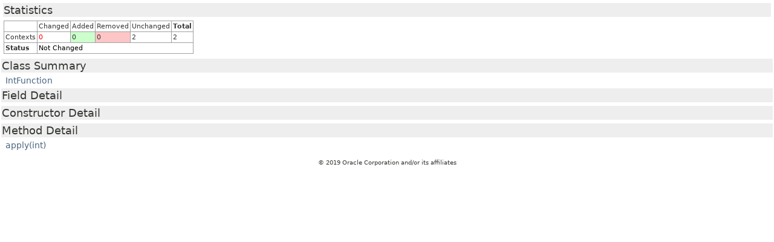

--- FILE ---
content_type: text/html
request_url: https://cr.openjdk.org/~iris/se/12/spec/fr/java-se-12-fr-spec/apidiffs/java/util/function/IntFunction-stat.html
body_size: 885
content:
<html>
<head>
<link rel="stylesheet" type="text/css" href="../../../stylesheet.css" title="Style">
<META http-equiv="Content-Type" content="text/html; charset=UTF-8">
<style>
                        {
                        font-family:Helvetica, Arial, sans-serif;
                        }
                        a {text-decoration:none}
                        a:hover {text-decoration:underline}
                        a.problem {text-decoration:underline; color:red}
                        a.problem:hover {text-decoration:underline}
                        .removed {
                        background-color: #fdc6c6;
                        }
                        .added {
                        background-color: #ccffcc;
                        }
                        .changed {
                        color: #ff0000;
                        }
                        .none {
                        color: black;
                        }
                        .header {
                        background-color:#eeeeee;
                        }
                        .stat {
                        font-size:80%;
                        }
                        .stat1 {
                        font-size:100%;
                        background-color: #a0a0a0;
                        }
                        .stat1 tr {
                        background-color: white;
                        }
                        td.context {
                        font-size:90%;
                        }
                    </style>
</head>
<body>
<table border="0" cellspacing="5" width="100%" class="stat">
<tr class="header">
<td><font size="+1">Statistics</font></td>
</tr>
<tr>
<td>
<table border="0" cellspacing="1" cellpadding="2" class="stat1">
<tr>
<td>&nbsp;</td><td>Changed</td><td>Added</td><td>Removed</td><td>Unchanged</td><td><b>Total</b></td>
</tr>
<tr>
<td>Contexts</td><td class="changed">0</td><td class="added">0</td><td class="removed">0</td><td>2</td><td class="total">2</td>
</tr>
<tr>
<td><b>Status</b></td><td colspan="5"><span class="none">Not Changed</span></td>
</tr>
</table>
</td>
</tr>
</table>
<table border="0" width="100%">
<tr class="header">
<td nowrap="1"><font size="+1">Class Summary</font></td>
</tr>
<tr>
<td style="padding-left:5px">
<table border="0" cellpadding="2" cellspacing="0">
<tr>
<td class="context" nowrap="1"><a href="IntFunction-report.html#class:IntFunction" target="dataFrame" class="none" title="Context is tagged as 'UNCHANGED'">IntFunction</a></td>
</tr>
</table>
</td>
</tr>
<tr class="header">
<td nowrap="1"><font size="+1">Field Detail</font></td>
</tr>
<tr>
<td style="padding-left:5px">
<table border="0" cellpadding="2" cellspacing="0"></table>
</td>
</tr>
<tr class="header">
<td nowrap="1"><font size="+1">Constructor Detail</font></td>
</tr>
<tr>
<td style="padding-left:5px">
<table border="0" cellpadding="2" cellspacing="0"></table>
</td>
</tr>
<tr class="header">
<td nowrap="1"><font size="+1">Method Detail</font></td>
</tr>
<tr>
<td style="padding-left:5px">
<table border="0" cellpadding="2" cellspacing="0">
<tr>
<td class="context" nowrap="1"><a href="IntFunction-report.html#method:apply(int)" target="dataFrame" class="none" title="Context is tagged as 'UNCHANGED'">apply(int)</a></td>
</tr>
</table>
</td>
</tr>
</table>
<p style="text-align:center; font-size:10px;"></p>
<p style="text-align:center; font-size:10px;"> &copy; 2019 Oracle Corporation
and/or its affiliates </p>
</body>
</html>
